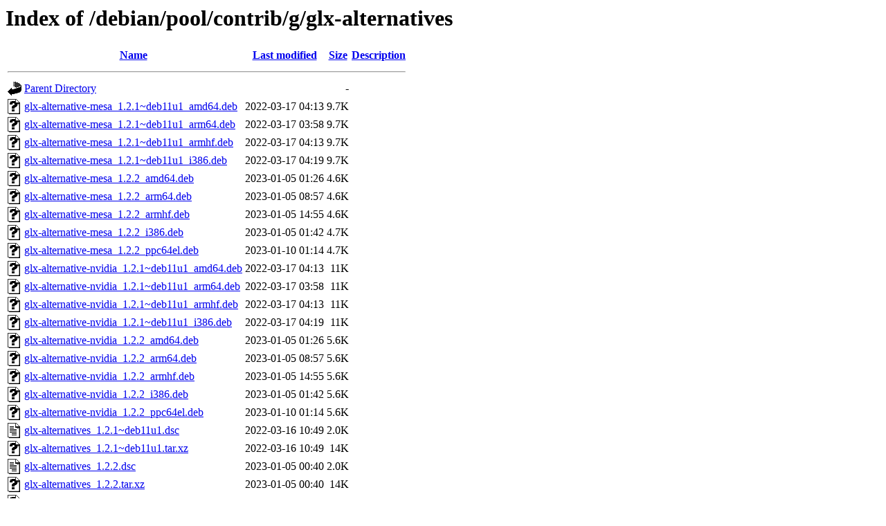

--- FILE ---
content_type: text/html;charset=UTF-8
request_url: http://debian.sil.at/debian/pool/contrib/g/glx-alternatives/?C=D;O=A
body_size: 1005
content:
<!DOCTYPE HTML PUBLIC "-//W3C//DTD HTML 3.2 Final//EN">
<html>
 <head>
  <title>Index of /debian/pool/contrib/g/glx-alternatives</title>
 </head>
 <body>
<h1>Index of /debian/pool/contrib/g/glx-alternatives</h1>
  <table>
   <tr><th valign="top"><img src="/icons/blank.gif" alt="[ICO]"></th><th><a href="?C=N;O=A">Name</a></th><th><a href="?C=M;O=A">Last modified</a></th><th><a href="?C=S;O=A">Size</a></th><th><a href="?C=D;O=D">Description</a></th></tr>
   <tr><th colspan="5"><hr></th></tr>
<tr><td valign="top"><img src="/icons/back.gif" alt="[PARENTDIR]"></td><td><a href="/debian/pool/contrib/g/">Parent Directory</a></td><td>&nbsp;</td><td align="right">  - </td><td>&nbsp;</td></tr>
<tr><td valign="top"><img src="/icons/unknown.gif" alt="[   ]"></td><td><a href="glx-alternative-mesa_1.2.1~deb11u1_amd64.deb">glx-alternative-mesa_1.2.1~deb11u1_amd64.deb</a></td><td align="right">2022-03-17 04:13  </td><td align="right">9.7K</td><td>&nbsp;</td></tr>
<tr><td valign="top"><img src="/icons/unknown.gif" alt="[   ]"></td><td><a href="glx-alternative-mesa_1.2.1~deb11u1_arm64.deb">glx-alternative-mesa_1.2.1~deb11u1_arm64.deb</a></td><td align="right">2022-03-17 03:58  </td><td align="right">9.7K</td><td>&nbsp;</td></tr>
<tr><td valign="top"><img src="/icons/unknown.gif" alt="[   ]"></td><td><a href="glx-alternative-mesa_1.2.1~deb11u1_armhf.deb">glx-alternative-mesa_1.2.1~deb11u1_armhf.deb</a></td><td align="right">2022-03-17 04:13  </td><td align="right">9.7K</td><td>&nbsp;</td></tr>
<tr><td valign="top"><img src="/icons/unknown.gif" alt="[   ]"></td><td><a href="glx-alternative-mesa_1.2.1~deb11u1_i386.deb">glx-alternative-mesa_1.2.1~deb11u1_i386.deb</a></td><td align="right">2022-03-17 04:19  </td><td align="right">9.7K</td><td>&nbsp;</td></tr>
<tr><td valign="top"><img src="/icons/unknown.gif" alt="[   ]"></td><td><a href="glx-alternative-mesa_1.2.2_amd64.deb">glx-alternative-mesa_1.2.2_amd64.deb</a></td><td align="right">2023-01-05 01:26  </td><td align="right">4.6K</td><td>&nbsp;</td></tr>
<tr><td valign="top"><img src="/icons/unknown.gif" alt="[   ]"></td><td><a href="glx-alternative-mesa_1.2.2_arm64.deb">glx-alternative-mesa_1.2.2_arm64.deb</a></td><td align="right">2023-01-05 08:57  </td><td align="right">4.6K</td><td>&nbsp;</td></tr>
<tr><td valign="top"><img src="/icons/unknown.gif" alt="[   ]"></td><td><a href="glx-alternative-mesa_1.2.2_armhf.deb">glx-alternative-mesa_1.2.2_armhf.deb</a></td><td align="right">2023-01-05 14:55  </td><td align="right">4.6K</td><td>&nbsp;</td></tr>
<tr><td valign="top"><img src="/icons/unknown.gif" alt="[   ]"></td><td><a href="glx-alternative-mesa_1.2.2_i386.deb">glx-alternative-mesa_1.2.2_i386.deb</a></td><td align="right">2023-01-05 01:42  </td><td align="right">4.7K</td><td>&nbsp;</td></tr>
<tr><td valign="top"><img src="/icons/unknown.gif" alt="[   ]"></td><td><a href="glx-alternative-mesa_1.2.2_ppc64el.deb">glx-alternative-mesa_1.2.2_ppc64el.deb</a></td><td align="right">2023-01-10 01:14  </td><td align="right">4.7K</td><td>&nbsp;</td></tr>
<tr><td valign="top"><img src="/icons/unknown.gif" alt="[   ]"></td><td><a href="glx-alternative-nvidia_1.2.1~deb11u1_amd64.deb">glx-alternative-nvidia_1.2.1~deb11u1_amd64.deb</a></td><td align="right">2022-03-17 04:13  </td><td align="right"> 11K</td><td>&nbsp;</td></tr>
<tr><td valign="top"><img src="/icons/unknown.gif" alt="[   ]"></td><td><a href="glx-alternative-nvidia_1.2.1~deb11u1_arm64.deb">glx-alternative-nvidia_1.2.1~deb11u1_arm64.deb</a></td><td align="right">2022-03-17 03:58  </td><td align="right"> 11K</td><td>&nbsp;</td></tr>
<tr><td valign="top"><img src="/icons/unknown.gif" alt="[   ]"></td><td><a href="glx-alternative-nvidia_1.2.1~deb11u1_armhf.deb">glx-alternative-nvidia_1.2.1~deb11u1_armhf.deb</a></td><td align="right">2022-03-17 04:13  </td><td align="right"> 11K</td><td>&nbsp;</td></tr>
<tr><td valign="top"><img src="/icons/unknown.gif" alt="[   ]"></td><td><a href="glx-alternative-nvidia_1.2.1~deb11u1_i386.deb">glx-alternative-nvidia_1.2.1~deb11u1_i386.deb</a></td><td align="right">2022-03-17 04:19  </td><td align="right"> 11K</td><td>&nbsp;</td></tr>
<tr><td valign="top"><img src="/icons/unknown.gif" alt="[   ]"></td><td><a href="glx-alternative-nvidia_1.2.2_amd64.deb">glx-alternative-nvidia_1.2.2_amd64.deb</a></td><td align="right">2023-01-05 01:26  </td><td align="right">5.6K</td><td>&nbsp;</td></tr>
<tr><td valign="top"><img src="/icons/unknown.gif" alt="[   ]"></td><td><a href="glx-alternative-nvidia_1.2.2_arm64.deb">glx-alternative-nvidia_1.2.2_arm64.deb</a></td><td align="right">2023-01-05 08:57  </td><td align="right">5.6K</td><td>&nbsp;</td></tr>
<tr><td valign="top"><img src="/icons/unknown.gif" alt="[   ]"></td><td><a href="glx-alternative-nvidia_1.2.2_armhf.deb">glx-alternative-nvidia_1.2.2_armhf.deb</a></td><td align="right">2023-01-05 14:55  </td><td align="right">5.6K</td><td>&nbsp;</td></tr>
<tr><td valign="top"><img src="/icons/unknown.gif" alt="[   ]"></td><td><a href="glx-alternative-nvidia_1.2.2_i386.deb">glx-alternative-nvidia_1.2.2_i386.deb</a></td><td align="right">2023-01-05 01:42  </td><td align="right">5.6K</td><td>&nbsp;</td></tr>
<tr><td valign="top"><img src="/icons/unknown.gif" alt="[   ]"></td><td><a href="glx-alternative-nvidia_1.2.2_ppc64el.deb">glx-alternative-nvidia_1.2.2_ppc64el.deb</a></td><td align="right">2023-01-10 01:14  </td><td align="right">5.6K</td><td>&nbsp;</td></tr>
<tr><td valign="top"><img src="/icons/text.gif" alt="[TXT]"></td><td><a href="glx-alternatives_1.2.1~deb11u1.dsc">glx-alternatives_1.2.1~deb11u1.dsc</a></td><td align="right">2022-03-16 10:49  </td><td align="right">2.0K</td><td>&nbsp;</td></tr>
<tr><td valign="top"><img src="/icons/unknown.gif" alt="[   ]"></td><td><a href="glx-alternatives_1.2.1~deb11u1.tar.xz">glx-alternatives_1.2.1~deb11u1.tar.xz</a></td><td align="right">2022-03-16 10:49  </td><td align="right"> 14K</td><td>&nbsp;</td></tr>
<tr><td valign="top"><img src="/icons/text.gif" alt="[TXT]"></td><td><a href="glx-alternatives_1.2.2.dsc">glx-alternatives_1.2.2.dsc</a></td><td align="right">2023-01-05 00:40  </td><td align="right">2.0K</td><td>&nbsp;</td></tr>
<tr><td valign="top"><img src="/icons/unknown.gif" alt="[   ]"></td><td><a href="glx-alternatives_1.2.2.tar.xz">glx-alternatives_1.2.2.tar.xz</a></td><td align="right">2023-01-05 00:40  </td><td align="right"> 14K</td><td>&nbsp;</td></tr>
<tr><td valign="top"><img src="/icons/unknown.gif" alt="[   ]"></td><td><a href="glx-diversions_1.2.1~deb11u1_amd64.deb">glx-diversions_1.2.1~deb11u1_amd64.deb</a></td><td align="right">2022-03-17 04:13  </td><td align="right"> 12K</td><td>&nbsp;</td></tr>
<tr><td valign="top"><img src="/icons/unknown.gif" alt="[   ]"></td><td><a href="glx-diversions_1.2.1~deb11u1_arm64.deb">glx-diversions_1.2.1~deb11u1_arm64.deb</a></td><td align="right">2022-03-17 03:58  </td><td align="right"> 12K</td><td>&nbsp;</td></tr>
<tr><td valign="top"><img src="/icons/unknown.gif" alt="[   ]"></td><td><a href="glx-diversions_1.2.1~deb11u1_armhf.deb">glx-diversions_1.2.1~deb11u1_armhf.deb</a></td><td align="right">2022-03-17 04:13  </td><td align="right"> 12K</td><td>&nbsp;</td></tr>
<tr><td valign="top"><img src="/icons/unknown.gif" alt="[   ]"></td><td><a href="glx-diversions_1.2.1~deb11u1_i386.deb">glx-diversions_1.2.1~deb11u1_i386.deb</a></td><td align="right">2022-03-17 04:19  </td><td align="right"> 12K</td><td>&nbsp;</td></tr>
<tr><td valign="top"><img src="/icons/unknown.gif" alt="[   ]"></td><td><a href="glx-diversions_1.2.2_amd64.deb">glx-diversions_1.2.2_amd64.deb</a></td><td align="right">2023-01-05 01:26  </td><td align="right">7.2K</td><td>&nbsp;</td></tr>
<tr><td valign="top"><img src="/icons/unknown.gif" alt="[   ]"></td><td><a href="glx-diversions_1.2.2_arm64.deb">glx-diversions_1.2.2_arm64.deb</a></td><td align="right">2023-01-05 08:57  </td><td align="right">7.2K</td><td>&nbsp;</td></tr>
<tr><td valign="top"><img src="/icons/unknown.gif" alt="[   ]"></td><td><a href="glx-diversions_1.2.2_armhf.deb">glx-diversions_1.2.2_armhf.deb</a></td><td align="right">2023-01-05 14:55  </td><td align="right">7.2K</td><td>&nbsp;</td></tr>
<tr><td valign="top"><img src="/icons/unknown.gif" alt="[   ]"></td><td><a href="glx-diversions_1.2.2_i386.deb">glx-diversions_1.2.2_i386.deb</a></td><td align="right">2023-01-05 01:42  </td><td align="right">7.2K</td><td>&nbsp;</td></tr>
<tr><td valign="top"><img src="/icons/unknown.gif" alt="[   ]"></td><td><a href="glx-diversions_1.2.2_ppc64el.deb">glx-diversions_1.2.2_ppc64el.deb</a></td><td align="right">2023-01-10 01:14  </td><td align="right">7.2K</td><td>&nbsp;</td></tr>
<tr><td valign="top"><img src="/icons/unknown.gif" alt="[   ]"></td><td><a href="update-glx_1.2.1~deb11u1_amd64.deb">update-glx_1.2.1~deb11u1_amd64.deb</a></td><td align="right">2022-03-17 04:13  </td><td align="right"> 10K</td><td>&nbsp;</td></tr>
<tr><td valign="top"><img src="/icons/unknown.gif" alt="[   ]"></td><td><a href="update-glx_1.2.1~deb11u1_arm64.deb">update-glx_1.2.1~deb11u1_arm64.deb</a></td><td align="right">2022-03-17 03:58  </td><td align="right"> 10K</td><td>&nbsp;</td></tr>
<tr><td valign="top"><img src="/icons/unknown.gif" alt="[   ]"></td><td><a href="update-glx_1.2.1~deb11u1_armhf.deb">update-glx_1.2.1~deb11u1_armhf.deb</a></td><td align="right">2022-03-17 04:13  </td><td align="right"> 10K</td><td>&nbsp;</td></tr>
<tr><td valign="top"><img src="/icons/unknown.gif" alt="[   ]"></td><td><a href="update-glx_1.2.1~deb11u1_i386.deb">update-glx_1.2.1~deb11u1_i386.deb</a></td><td align="right">2022-03-17 04:19  </td><td align="right"> 10K</td><td>&nbsp;</td></tr>
<tr><td valign="top"><img src="/icons/unknown.gif" alt="[   ]"></td><td><a href="update-glx_1.2.2_amd64.deb">update-glx_1.2.2_amd64.deb</a></td><td align="right">2023-01-05 01:26  </td><td align="right">5.3K</td><td>&nbsp;</td></tr>
<tr><td valign="top"><img src="/icons/unknown.gif" alt="[   ]"></td><td><a href="update-glx_1.2.2_arm64.deb">update-glx_1.2.2_arm64.deb</a></td><td align="right">2023-01-05 08:57  </td><td align="right">5.3K</td><td>&nbsp;</td></tr>
<tr><td valign="top"><img src="/icons/unknown.gif" alt="[   ]"></td><td><a href="update-glx_1.2.2_armhf.deb">update-glx_1.2.2_armhf.deb</a></td><td align="right">2023-01-05 14:55  </td><td align="right">5.3K</td><td>&nbsp;</td></tr>
<tr><td valign="top"><img src="/icons/unknown.gif" alt="[   ]"></td><td><a href="update-glx_1.2.2_i386.deb">update-glx_1.2.2_i386.deb</a></td><td align="right">2023-01-05 01:42  </td><td align="right">5.3K</td><td>&nbsp;</td></tr>
<tr><td valign="top"><img src="/icons/unknown.gif" alt="[   ]"></td><td><a href="update-glx_1.2.2_ppc64el.deb">update-glx_1.2.2_ppc64el.deb</a></td><td align="right">2023-01-10 01:14  </td><td align="right">5.3K</td><td>&nbsp;</td></tr>
   <tr><th colspan="5"><hr></th></tr>
</table>
<address>Apache/2.4.62 (Debian) Server at debian.sil.at Port 80</address>
</body></html>
